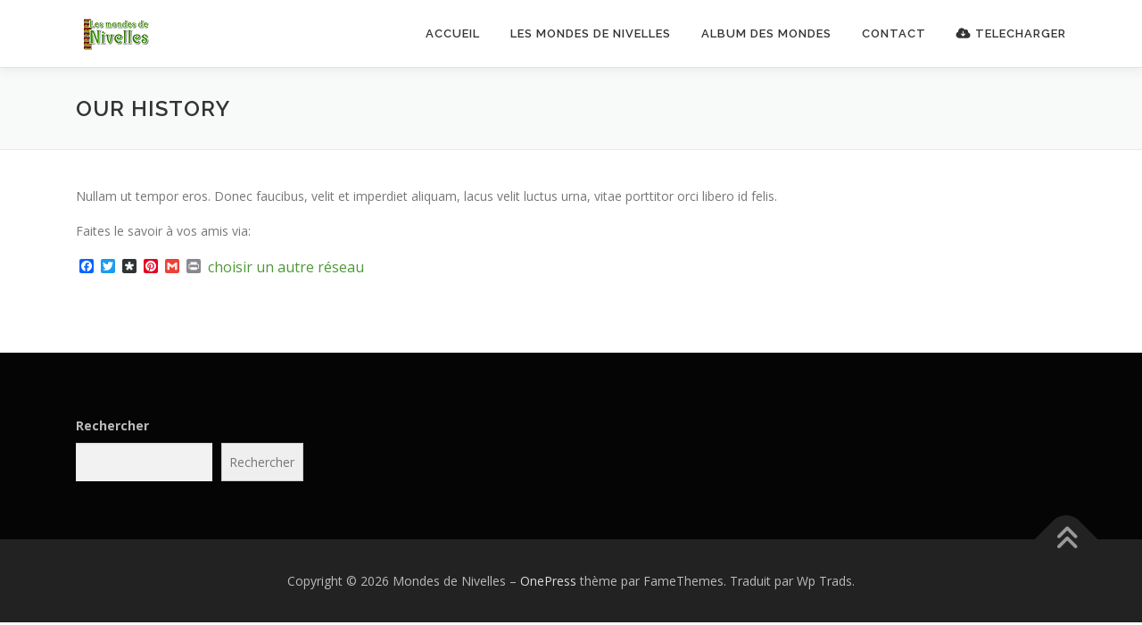

--- FILE ---
content_type: text/html; charset=UTF-8
request_url: https://www.mondesdenivelles.be/our-history/
body_size: 11457
content:
<!DOCTYPE html>
<html lang="fr-FR" prefix="og: https://ogp.me/ns#">
<head>
<meta charset="UTF-8">
<meta name="viewport" content="width=device-width, initial-scale=1">
<link rel="profile" href="http://gmpg.org/xfn/11">
	<style>img:is([sizes="auto" i], [sizes^="auto," i]) { contain-intrinsic-size: 3000px 1500px }</style>
	
<!-- Optimisation des moteurs de recherche par Rank Math - https://rankmath.com/ -->
<title>Our History - Mondes de Nivelles</title>
<meta name="description" content="Nullam ut tempor eros. Donec faucibus, velit et imperdiet aliquam, lacus velit luctus urna, vitae porttitor orci libero id felis."/>
<meta name="robots" content="index, follow, max-snippet:-1, max-video-preview:-1, max-image-preview:large"/>
<link rel="canonical" href="https://www.mondesdenivelles.be/our-history/" />
<meta property="og:locale" content="fr_FR" />
<meta property="og:type" content="article" />
<meta property="og:title" content="Our History - Mondes de Nivelles" />
<meta property="og:description" content="Nullam ut tempor eros. Donec faucibus, velit et imperdiet aliquam, lacus velit luctus urna, vitae porttitor orci libero id felis." />
<meta property="og:url" content="https://www.mondesdenivelles.be/our-history/" />
<meta property="og:site_name" content="Mondes de Nivelles" />
<meta property="og:image" content="https://i0.wp.com/www.mondesdenivelles.be/wp-content/uploads/2016/02/about1.jpg" />
<meta property="og:image:secure_url" content="https://i0.wp.com/www.mondesdenivelles.be/wp-content/uploads/2016/02/about1.jpg" />
<meta property="og:image:width" content="640" />
<meta property="og:image:height" content="350" />
<meta property="og:image:alt" content="Our History" />
<meta property="og:image:type" content="image/jpeg" />
<meta property="article:published_time" content="2016-02-12T08:09:36+01:00" />
<meta name="twitter:card" content="summary_large_image" />
<meta name="twitter:title" content="Our History - Mondes de Nivelles" />
<meta name="twitter:description" content="Nullam ut tempor eros. Donec faucibus, velit et imperdiet aliquam, lacus velit luctus urna, vitae porttitor orci libero id felis." />
<meta name="twitter:image" content="https://i0.wp.com/www.mondesdenivelles.be/wp-content/uploads/2016/02/about1.jpg" />
<meta name="twitter:label1" content="Temps de lecture" />
<meta name="twitter:data1" content="Moins d’une minute" />
<script type="application/ld+json" class="rank-math-schema">{"@context":"https://schema.org","@graph":[{"@type":["NGO","Organization"],"@id":"https://www.mondesdenivelles.be/#organization","name":"Mondes de Nivelles","url":"https://www.mondesdenivelles.be","logo":{"@type":"ImageObject","@id":"https://www.mondesdenivelles.be/#logo","url":"http://www.mondesdenivelles.be/wp-content/uploads/2017/09/mondes-de-nivelles-logo_web01-1.png","contentUrl":"http://www.mondesdenivelles.be/wp-content/uploads/2017/09/mondes-de-nivelles-logo_web01-1.png","caption":"Mondes de Nivelles","inLanguage":"fr-FR","width":"160","height":"36"}},{"@type":"WebSite","@id":"https://www.mondesdenivelles.be/#website","url":"https://www.mondesdenivelles.be","name":"Mondes de Nivelles","publisher":{"@id":"https://www.mondesdenivelles.be/#organization"},"inLanguage":"fr-FR"},{"@type":"ImageObject","@id":"https://i0.wp.com/www.mondesdenivelles.be/wp-content/uploads/2016/02/about1.jpg?fit=640%2C350&amp;ssl=1","url":"https://i0.wp.com/www.mondesdenivelles.be/wp-content/uploads/2016/02/about1.jpg?fit=640%2C350&amp;ssl=1","width":"640","height":"350","inLanguage":"fr-FR"},{"@type":"WebPage","@id":"https://www.mondesdenivelles.be/our-history/#webpage","url":"https://www.mondesdenivelles.be/our-history/","name":"Our History - Mondes de Nivelles","datePublished":"2016-02-12T08:09:36+01:00","dateModified":"2016-02-12T08:09:36+01:00","isPartOf":{"@id":"https://www.mondesdenivelles.be/#website"},"primaryImageOfPage":{"@id":"https://i0.wp.com/www.mondesdenivelles.be/wp-content/uploads/2016/02/about1.jpg?fit=640%2C350&amp;ssl=1"},"inLanguage":"fr-FR"},{"@type":"Person","@id":"https://www.mondesdenivelles.be/author/didiermondes/","name":"Didier","url":"https://www.mondesdenivelles.be/author/didiermondes/","image":{"@type":"ImageObject","@id":"https://secure.gravatar.com/avatar/221281f67f3c1770925738b31db8f9ee4a1c67c05702c36926d84f5bc03b6e03?s=96&amp;d=mm&amp;r=g","url":"https://secure.gravatar.com/avatar/221281f67f3c1770925738b31db8f9ee4a1c67c05702c36926d84f5bc03b6e03?s=96&amp;d=mm&amp;r=g","caption":"Didier","inLanguage":"fr-FR"},"worksFor":{"@id":"https://www.mondesdenivelles.be/#organization"}},{"@type":"Article","headline":"Our History - Mondes de Nivelles","datePublished":"2016-02-12T08:09:36+01:00","dateModified":"2016-02-12T08:09:36+01:00","author":{"@id":"https://www.mondesdenivelles.be/author/didiermondes/","name":"Didier"},"publisher":{"@id":"https://www.mondesdenivelles.be/#organization"},"description":"Nullam ut tempor eros. Donec faucibus, velit et imperdiet aliquam, lacus velit luctus urna, vitae porttitor orci libero id felis.","name":"Our History - Mondes de Nivelles","@id":"https://www.mondesdenivelles.be/our-history/#richSnippet","isPartOf":{"@id":"https://www.mondesdenivelles.be/our-history/#webpage"},"image":{"@id":"https://i0.wp.com/www.mondesdenivelles.be/wp-content/uploads/2016/02/about1.jpg?fit=640%2C350&amp;ssl=1"},"inLanguage":"fr-FR","mainEntityOfPage":{"@id":"https://www.mondesdenivelles.be/our-history/#webpage"}}]}</script>
<!-- /Extension Rank Math WordPress SEO -->

<link rel='dns-prefetch' href='//static.addtoany.com' />
<link rel='dns-prefetch' href='//secure.gravatar.com' />
<link rel='dns-prefetch' href='//stats.wp.com' />
<link rel='dns-prefetch' href='//fonts.googleapis.com' />
<link rel='dns-prefetch' href='//v0.wordpress.com' />
<link rel='dns-prefetch' href='//i0.wp.com' />
<link rel="alternate" type="application/rss+xml" title="Mondes de Nivelles &raquo; Flux" href="https://www.mondesdenivelles.be/feed/" />
<link rel="alternate" type="application/rss+xml" title="Mondes de Nivelles &raquo; Flux des commentaires" href="https://www.mondesdenivelles.be/comments/feed/" />
<script type="text/javascript">
/* <![CDATA[ */
window._wpemojiSettings = {"baseUrl":"https:\/\/s.w.org\/images\/core\/emoji\/16.0.1\/72x72\/","ext":".png","svgUrl":"https:\/\/s.w.org\/images\/core\/emoji\/16.0.1\/svg\/","svgExt":".svg","source":{"concatemoji":"https:\/\/www.mondesdenivelles.be\/wp-includes\/js\/wp-emoji-release.min.js?ver=e6b678c4b0639bb1461a9975f3fa4d30"}};
/*! This file is auto-generated */
!function(s,n){var o,i,e;function c(e){try{var t={supportTests:e,timestamp:(new Date).valueOf()};sessionStorage.setItem(o,JSON.stringify(t))}catch(e){}}function p(e,t,n){e.clearRect(0,0,e.canvas.width,e.canvas.height),e.fillText(t,0,0);var t=new Uint32Array(e.getImageData(0,0,e.canvas.width,e.canvas.height).data),a=(e.clearRect(0,0,e.canvas.width,e.canvas.height),e.fillText(n,0,0),new Uint32Array(e.getImageData(0,0,e.canvas.width,e.canvas.height).data));return t.every(function(e,t){return e===a[t]})}function u(e,t){e.clearRect(0,0,e.canvas.width,e.canvas.height),e.fillText(t,0,0);for(var n=e.getImageData(16,16,1,1),a=0;a<n.data.length;a++)if(0!==n.data[a])return!1;return!0}function f(e,t,n,a){switch(t){case"flag":return n(e,"\ud83c\udff3\ufe0f\u200d\u26a7\ufe0f","\ud83c\udff3\ufe0f\u200b\u26a7\ufe0f")?!1:!n(e,"\ud83c\udde8\ud83c\uddf6","\ud83c\udde8\u200b\ud83c\uddf6")&&!n(e,"\ud83c\udff4\udb40\udc67\udb40\udc62\udb40\udc65\udb40\udc6e\udb40\udc67\udb40\udc7f","\ud83c\udff4\u200b\udb40\udc67\u200b\udb40\udc62\u200b\udb40\udc65\u200b\udb40\udc6e\u200b\udb40\udc67\u200b\udb40\udc7f");case"emoji":return!a(e,"\ud83e\udedf")}return!1}function g(e,t,n,a){var r="undefined"!=typeof WorkerGlobalScope&&self instanceof WorkerGlobalScope?new OffscreenCanvas(300,150):s.createElement("canvas"),o=r.getContext("2d",{willReadFrequently:!0}),i=(o.textBaseline="top",o.font="600 32px Arial",{});return e.forEach(function(e){i[e]=t(o,e,n,a)}),i}function t(e){var t=s.createElement("script");t.src=e,t.defer=!0,s.head.appendChild(t)}"undefined"!=typeof Promise&&(o="wpEmojiSettingsSupports",i=["flag","emoji"],n.supports={everything:!0,everythingExceptFlag:!0},e=new Promise(function(e){s.addEventListener("DOMContentLoaded",e,{once:!0})}),new Promise(function(t){var n=function(){try{var e=JSON.parse(sessionStorage.getItem(o));if("object"==typeof e&&"number"==typeof e.timestamp&&(new Date).valueOf()<e.timestamp+604800&&"object"==typeof e.supportTests)return e.supportTests}catch(e){}return null}();if(!n){if("undefined"!=typeof Worker&&"undefined"!=typeof OffscreenCanvas&&"undefined"!=typeof URL&&URL.createObjectURL&&"undefined"!=typeof Blob)try{var e="postMessage("+g.toString()+"("+[JSON.stringify(i),f.toString(),p.toString(),u.toString()].join(",")+"));",a=new Blob([e],{type:"text/javascript"}),r=new Worker(URL.createObjectURL(a),{name:"wpTestEmojiSupports"});return void(r.onmessage=function(e){c(n=e.data),r.terminate(),t(n)})}catch(e){}c(n=g(i,f,p,u))}t(n)}).then(function(e){for(var t in e)n.supports[t]=e[t],n.supports.everything=n.supports.everything&&n.supports[t],"flag"!==t&&(n.supports.everythingExceptFlag=n.supports.everythingExceptFlag&&n.supports[t]);n.supports.everythingExceptFlag=n.supports.everythingExceptFlag&&!n.supports.flag,n.DOMReady=!1,n.readyCallback=function(){n.DOMReady=!0}}).then(function(){return e}).then(function(){var e;n.supports.everything||(n.readyCallback(),(e=n.source||{}).concatemoji?t(e.concatemoji):e.wpemoji&&e.twemoji&&(t(e.twemoji),t(e.wpemoji)))}))}((window,document),window._wpemojiSettings);
/* ]]> */
</script>
<link rel='stylesheet' id='ultimate-tables-style-css' href='https://www.mondesdenivelles.be/wp-content/plugins/ultimate-tables/css/ultimate-tables.css?ver=e6b678c4b0639bb1461a9975f3fa4d30' type='text/css' media='all' />
<link rel='stylesheet' id='ultimate-datatables-style-css' href='https://www.mondesdenivelles.be/wp-content/plugins/ultimate-tables/css/jquery.dataTables.css?ver=e6b678c4b0639bb1461a9975f3fa4d30' type='text/css' media='all' />
<link rel='stylesheet' id='form-manager-css-css' href='https://www.mondesdenivelles.be/wp-content/plugins/wordpress-form-manager/css/style.css?ver=e6b678c4b0639bb1461a9975f3fa4d30' type='text/css' media='all' />
<style id='wp-emoji-styles-inline-css' type='text/css'>

	img.wp-smiley, img.emoji {
		display: inline !important;
		border: none !important;
		box-shadow: none !important;
		height: 1em !important;
		width: 1em !important;
		margin: 0 0.07em !important;
		vertical-align: -0.1em !important;
		background: none !important;
		padding: 0 !important;
	}
</style>
<link rel='stylesheet' id='wp-block-library-css' href='https://www.mondesdenivelles.be/wp-includes/css/dist/block-library/style.min.css?ver=e6b678c4b0639bb1461a9975f3fa4d30' type='text/css' media='all' />
<style id='wp-block-library-theme-inline-css' type='text/css'>
.wp-block-audio :where(figcaption){color:#555;font-size:13px;text-align:center}.is-dark-theme .wp-block-audio :where(figcaption){color:#ffffffa6}.wp-block-audio{margin:0 0 1em}.wp-block-code{border:1px solid #ccc;border-radius:4px;font-family:Menlo,Consolas,monaco,monospace;padding:.8em 1em}.wp-block-embed :where(figcaption){color:#555;font-size:13px;text-align:center}.is-dark-theme .wp-block-embed :where(figcaption){color:#ffffffa6}.wp-block-embed{margin:0 0 1em}.blocks-gallery-caption{color:#555;font-size:13px;text-align:center}.is-dark-theme .blocks-gallery-caption{color:#ffffffa6}:root :where(.wp-block-image figcaption){color:#555;font-size:13px;text-align:center}.is-dark-theme :root :where(.wp-block-image figcaption){color:#ffffffa6}.wp-block-image{margin:0 0 1em}.wp-block-pullquote{border-bottom:4px solid;border-top:4px solid;color:currentColor;margin-bottom:1.75em}.wp-block-pullquote cite,.wp-block-pullquote footer,.wp-block-pullquote__citation{color:currentColor;font-size:.8125em;font-style:normal;text-transform:uppercase}.wp-block-quote{border-left:.25em solid;margin:0 0 1.75em;padding-left:1em}.wp-block-quote cite,.wp-block-quote footer{color:currentColor;font-size:.8125em;font-style:normal;position:relative}.wp-block-quote:where(.has-text-align-right){border-left:none;border-right:.25em solid;padding-left:0;padding-right:1em}.wp-block-quote:where(.has-text-align-center){border:none;padding-left:0}.wp-block-quote.is-large,.wp-block-quote.is-style-large,.wp-block-quote:where(.is-style-plain){border:none}.wp-block-search .wp-block-search__label{font-weight:700}.wp-block-search__button{border:1px solid #ccc;padding:.375em .625em}:where(.wp-block-group.has-background){padding:1.25em 2.375em}.wp-block-separator.has-css-opacity{opacity:.4}.wp-block-separator{border:none;border-bottom:2px solid;margin-left:auto;margin-right:auto}.wp-block-separator.has-alpha-channel-opacity{opacity:1}.wp-block-separator:not(.is-style-wide):not(.is-style-dots){width:100px}.wp-block-separator.has-background:not(.is-style-dots){border-bottom:none;height:1px}.wp-block-separator.has-background:not(.is-style-wide):not(.is-style-dots){height:2px}.wp-block-table{margin:0 0 1em}.wp-block-table td,.wp-block-table th{word-break:normal}.wp-block-table :where(figcaption){color:#555;font-size:13px;text-align:center}.is-dark-theme .wp-block-table :where(figcaption){color:#ffffffa6}.wp-block-video :where(figcaption){color:#555;font-size:13px;text-align:center}.is-dark-theme .wp-block-video :where(figcaption){color:#ffffffa6}.wp-block-video{margin:0 0 1em}:root :where(.wp-block-template-part.has-background){margin-bottom:0;margin-top:0;padding:1.25em 2.375em}
</style>
<style id='classic-theme-styles-inline-css' type='text/css'>
/*! This file is auto-generated */
.wp-block-button__link{color:#fff;background-color:#32373c;border-radius:9999px;box-shadow:none;text-decoration:none;padding:calc(.667em + 2px) calc(1.333em + 2px);font-size:1.125em}.wp-block-file__button{background:#32373c;color:#fff;text-decoration:none}
</style>
<link rel='stylesheet' id='mediaelement-css' href='https://www.mondesdenivelles.be/wp-includes/js/mediaelement/mediaelementplayer-legacy.min.css?ver=4.2.17' type='text/css' media='all' />
<link rel='stylesheet' id='wp-mediaelement-css' href='https://www.mondesdenivelles.be/wp-includes/js/mediaelement/wp-mediaelement.min.css?ver=e6b678c4b0639bb1461a9975f3fa4d30' type='text/css' media='all' />
<style id='jetpack-sharing-buttons-style-inline-css' type='text/css'>
.jetpack-sharing-buttons__services-list{display:flex;flex-direction:row;flex-wrap:wrap;gap:0;list-style-type:none;margin:5px;padding:0}.jetpack-sharing-buttons__services-list.has-small-icon-size{font-size:12px}.jetpack-sharing-buttons__services-list.has-normal-icon-size{font-size:16px}.jetpack-sharing-buttons__services-list.has-large-icon-size{font-size:24px}.jetpack-sharing-buttons__services-list.has-huge-icon-size{font-size:36px}@media print{.jetpack-sharing-buttons__services-list{display:none!important}}.editor-styles-wrapper .wp-block-jetpack-sharing-buttons{gap:0;padding-inline-start:0}ul.jetpack-sharing-buttons__services-list.has-background{padding:1.25em 2.375em}
</style>
<style id='rank-math-toc-block-style-inline-css' type='text/css'>
.wp-block-rank-math-toc-block nav ol{counter-reset:item}.wp-block-rank-math-toc-block nav ol li{display:block}.wp-block-rank-math-toc-block nav ol li:before{content:counters(item, ".") ". ";counter-increment:item}

</style>
<style id='global-styles-inline-css' type='text/css'>
:root{--wp--preset--aspect-ratio--square: 1;--wp--preset--aspect-ratio--4-3: 4/3;--wp--preset--aspect-ratio--3-4: 3/4;--wp--preset--aspect-ratio--3-2: 3/2;--wp--preset--aspect-ratio--2-3: 2/3;--wp--preset--aspect-ratio--16-9: 16/9;--wp--preset--aspect-ratio--9-16: 9/16;--wp--preset--color--black: #000000;--wp--preset--color--cyan-bluish-gray: #abb8c3;--wp--preset--color--white: #ffffff;--wp--preset--color--pale-pink: #f78da7;--wp--preset--color--vivid-red: #cf2e2e;--wp--preset--color--luminous-vivid-orange: #ff6900;--wp--preset--color--luminous-vivid-amber: #fcb900;--wp--preset--color--light-green-cyan: #7bdcb5;--wp--preset--color--vivid-green-cyan: #00d084;--wp--preset--color--pale-cyan-blue: #8ed1fc;--wp--preset--color--vivid-cyan-blue: #0693e3;--wp--preset--color--vivid-purple: #9b51e0;--wp--preset--gradient--vivid-cyan-blue-to-vivid-purple: linear-gradient(135deg,rgba(6,147,227,1) 0%,rgb(155,81,224) 100%);--wp--preset--gradient--light-green-cyan-to-vivid-green-cyan: linear-gradient(135deg,rgb(122,220,180) 0%,rgb(0,208,130) 100%);--wp--preset--gradient--luminous-vivid-amber-to-luminous-vivid-orange: linear-gradient(135deg,rgba(252,185,0,1) 0%,rgba(255,105,0,1) 100%);--wp--preset--gradient--luminous-vivid-orange-to-vivid-red: linear-gradient(135deg,rgba(255,105,0,1) 0%,rgb(207,46,46) 100%);--wp--preset--gradient--very-light-gray-to-cyan-bluish-gray: linear-gradient(135deg,rgb(238,238,238) 0%,rgb(169,184,195) 100%);--wp--preset--gradient--cool-to-warm-spectrum: linear-gradient(135deg,rgb(74,234,220) 0%,rgb(151,120,209) 20%,rgb(207,42,186) 40%,rgb(238,44,130) 60%,rgb(251,105,98) 80%,rgb(254,248,76) 100%);--wp--preset--gradient--blush-light-purple: linear-gradient(135deg,rgb(255,206,236) 0%,rgb(152,150,240) 100%);--wp--preset--gradient--blush-bordeaux: linear-gradient(135deg,rgb(254,205,165) 0%,rgb(254,45,45) 50%,rgb(107,0,62) 100%);--wp--preset--gradient--luminous-dusk: linear-gradient(135deg,rgb(255,203,112) 0%,rgb(199,81,192) 50%,rgb(65,88,208) 100%);--wp--preset--gradient--pale-ocean: linear-gradient(135deg,rgb(255,245,203) 0%,rgb(182,227,212) 50%,rgb(51,167,181) 100%);--wp--preset--gradient--electric-grass: linear-gradient(135deg,rgb(202,248,128) 0%,rgb(113,206,126) 100%);--wp--preset--gradient--midnight: linear-gradient(135deg,rgb(2,3,129) 0%,rgb(40,116,252) 100%);--wp--preset--font-size--small: 13px;--wp--preset--font-size--medium: 20px;--wp--preset--font-size--large: 36px;--wp--preset--font-size--x-large: 42px;--wp--preset--spacing--20: 0.44rem;--wp--preset--spacing--30: 0.67rem;--wp--preset--spacing--40: 1rem;--wp--preset--spacing--50: 1.5rem;--wp--preset--spacing--60: 2.25rem;--wp--preset--spacing--70: 3.38rem;--wp--preset--spacing--80: 5.06rem;--wp--preset--shadow--natural: 6px 6px 9px rgba(0, 0, 0, 0.2);--wp--preset--shadow--deep: 12px 12px 50px rgba(0, 0, 0, 0.4);--wp--preset--shadow--sharp: 6px 6px 0px rgba(0, 0, 0, 0.2);--wp--preset--shadow--outlined: 6px 6px 0px -3px rgba(255, 255, 255, 1), 6px 6px rgba(0, 0, 0, 1);--wp--preset--shadow--crisp: 6px 6px 0px rgba(0, 0, 0, 1);}:where(.is-layout-flex){gap: 0.5em;}:where(.is-layout-grid){gap: 0.5em;}body .is-layout-flex{display: flex;}.is-layout-flex{flex-wrap: wrap;align-items: center;}.is-layout-flex > :is(*, div){margin: 0;}body .is-layout-grid{display: grid;}.is-layout-grid > :is(*, div){margin: 0;}:where(.wp-block-columns.is-layout-flex){gap: 2em;}:where(.wp-block-columns.is-layout-grid){gap: 2em;}:where(.wp-block-post-template.is-layout-flex){gap: 1.25em;}:where(.wp-block-post-template.is-layout-grid){gap: 1.25em;}.has-black-color{color: var(--wp--preset--color--black) !important;}.has-cyan-bluish-gray-color{color: var(--wp--preset--color--cyan-bluish-gray) !important;}.has-white-color{color: var(--wp--preset--color--white) !important;}.has-pale-pink-color{color: var(--wp--preset--color--pale-pink) !important;}.has-vivid-red-color{color: var(--wp--preset--color--vivid-red) !important;}.has-luminous-vivid-orange-color{color: var(--wp--preset--color--luminous-vivid-orange) !important;}.has-luminous-vivid-amber-color{color: var(--wp--preset--color--luminous-vivid-amber) !important;}.has-light-green-cyan-color{color: var(--wp--preset--color--light-green-cyan) !important;}.has-vivid-green-cyan-color{color: var(--wp--preset--color--vivid-green-cyan) !important;}.has-pale-cyan-blue-color{color: var(--wp--preset--color--pale-cyan-blue) !important;}.has-vivid-cyan-blue-color{color: var(--wp--preset--color--vivid-cyan-blue) !important;}.has-vivid-purple-color{color: var(--wp--preset--color--vivid-purple) !important;}.has-black-background-color{background-color: var(--wp--preset--color--black) !important;}.has-cyan-bluish-gray-background-color{background-color: var(--wp--preset--color--cyan-bluish-gray) !important;}.has-white-background-color{background-color: var(--wp--preset--color--white) !important;}.has-pale-pink-background-color{background-color: var(--wp--preset--color--pale-pink) !important;}.has-vivid-red-background-color{background-color: var(--wp--preset--color--vivid-red) !important;}.has-luminous-vivid-orange-background-color{background-color: var(--wp--preset--color--luminous-vivid-orange) !important;}.has-luminous-vivid-amber-background-color{background-color: var(--wp--preset--color--luminous-vivid-amber) !important;}.has-light-green-cyan-background-color{background-color: var(--wp--preset--color--light-green-cyan) !important;}.has-vivid-green-cyan-background-color{background-color: var(--wp--preset--color--vivid-green-cyan) !important;}.has-pale-cyan-blue-background-color{background-color: var(--wp--preset--color--pale-cyan-blue) !important;}.has-vivid-cyan-blue-background-color{background-color: var(--wp--preset--color--vivid-cyan-blue) !important;}.has-vivid-purple-background-color{background-color: var(--wp--preset--color--vivid-purple) !important;}.has-black-border-color{border-color: var(--wp--preset--color--black) !important;}.has-cyan-bluish-gray-border-color{border-color: var(--wp--preset--color--cyan-bluish-gray) !important;}.has-white-border-color{border-color: var(--wp--preset--color--white) !important;}.has-pale-pink-border-color{border-color: var(--wp--preset--color--pale-pink) !important;}.has-vivid-red-border-color{border-color: var(--wp--preset--color--vivid-red) !important;}.has-luminous-vivid-orange-border-color{border-color: var(--wp--preset--color--luminous-vivid-orange) !important;}.has-luminous-vivid-amber-border-color{border-color: var(--wp--preset--color--luminous-vivid-amber) !important;}.has-light-green-cyan-border-color{border-color: var(--wp--preset--color--light-green-cyan) !important;}.has-vivid-green-cyan-border-color{border-color: var(--wp--preset--color--vivid-green-cyan) !important;}.has-pale-cyan-blue-border-color{border-color: var(--wp--preset--color--pale-cyan-blue) !important;}.has-vivid-cyan-blue-border-color{border-color: var(--wp--preset--color--vivid-cyan-blue) !important;}.has-vivid-purple-border-color{border-color: var(--wp--preset--color--vivid-purple) !important;}.has-vivid-cyan-blue-to-vivid-purple-gradient-background{background: var(--wp--preset--gradient--vivid-cyan-blue-to-vivid-purple) !important;}.has-light-green-cyan-to-vivid-green-cyan-gradient-background{background: var(--wp--preset--gradient--light-green-cyan-to-vivid-green-cyan) !important;}.has-luminous-vivid-amber-to-luminous-vivid-orange-gradient-background{background: var(--wp--preset--gradient--luminous-vivid-amber-to-luminous-vivid-orange) !important;}.has-luminous-vivid-orange-to-vivid-red-gradient-background{background: var(--wp--preset--gradient--luminous-vivid-orange-to-vivid-red) !important;}.has-very-light-gray-to-cyan-bluish-gray-gradient-background{background: var(--wp--preset--gradient--very-light-gray-to-cyan-bluish-gray) !important;}.has-cool-to-warm-spectrum-gradient-background{background: var(--wp--preset--gradient--cool-to-warm-spectrum) !important;}.has-blush-light-purple-gradient-background{background: var(--wp--preset--gradient--blush-light-purple) !important;}.has-blush-bordeaux-gradient-background{background: var(--wp--preset--gradient--blush-bordeaux) !important;}.has-luminous-dusk-gradient-background{background: var(--wp--preset--gradient--luminous-dusk) !important;}.has-pale-ocean-gradient-background{background: var(--wp--preset--gradient--pale-ocean) !important;}.has-electric-grass-gradient-background{background: var(--wp--preset--gradient--electric-grass) !important;}.has-midnight-gradient-background{background: var(--wp--preset--gradient--midnight) !important;}.has-small-font-size{font-size: var(--wp--preset--font-size--small) !important;}.has-medium-font-size{font-size: var(--wp--preset--font-size--medium) !important;}.has-large-font-size{font-size: var(--wp--preset--font-size--large) !important;}.has-x-large-font-size{font-size: var(--wp--preset--font-size--x-large) !important;}
:where(.wp-block-post-template.is-layout-flex){gap: 1.25em;}:where(.wp-block-post-template.is-layout-grid){gap: 1.25em;}
:where(.wp-block-columns.is-layout-flex){gap: 2em;}:where(.wp-block-columns.is-layout-grid){gap: 2em;}
:root :where(.wp-block-pullquote){font-size: 1.5em;line-height: 1.6;}
</style>
<link rel='stylesheet' id='onepress-fonts-css' href='https://fonts.googleapis.com/css?family=Raleway%3A400%2C500%2C600%2C700%2C300%2C100%2C800%2C900%7COpen+Sans%3A400%2C300%2C300italic%2C400italic%2C600%2C600italic%2C700%2C700italic&#038;subset=latin%2Clatin-ext&#038;display=swap&#038;ver=2.3.12' type='text/css' media='all' />
<link rel='stylesheet' id='onepress-animate-css' href='https://www.mondesdenivelles.be/wp-content/themes/onepress/assets/css/animate.min.css?ver=2.3.12' type='text/css' media='all' />
<link rel='stylesheet' id='onepress-fa-css' href='https://www.mondesdenivelles.be/wp-content/themes/onepress/assets/fontawesome-v6/css/all.min.css?ver=6.5.1' type='text/css' media='all' />
<link rel='stylesheet' id='onepress-fa-shims-css' href='https://www.mondesdenivelles.be/wp-content/themes/onepress/assets/fontawesome-v6/css/v4-shims.min.css?ver=6.5.1' type='text/css' media='all' />
<link rel='stylesheet' id='onepress-bootstrap-css' href='https://www.mondesdenivelles.be/wp-content/themes/onepress/assets/css/bootstrap.min.css?ver=2.3.12' type='text/css' media='all' />
<link rel='stylesheet' id='onepress-style-css' href='https://www.mondesdenivelles.be/wp-content/themes/onepress/style.css?ver=e6b678c4b0639bb1461a9975f3fa4d30' type='text/css' media='all' />
<style id='onepress-style-inline-css' type='text/css'>
#main .video-section section.hero-slideshow-wrapper{background:transparent}.hero-slideshow-wrapper:after{position:absolute;top:0px;left:0px;width:100%;height:100%;background-color:rgba(153,0,0,0.55);display:block;content:""}#parallax-hero .jarallax-container .parallax-bg:before{background-color:rgba(153,0,0,0.55)}.body-desktop .parallax-hero .hero-slideshow-wrapper:after{display:none!important}#parallax-hero>.parallax-bg::before{background-color:rgba(153,0,0,0.55);opacity:1}.body-desktop .parallax-hero .hero-slideshow-wrapper:after{display:none!important}a,.screen-reader-text:hover,.screen-reader-text:active,.screen-reader-text:focus,.header-social a,.onepress-menu a:hover,.onepress-menu ul li a:hover,.onepress-menu li.onepress-current-item>a,.onepress-menu ul li.current-menu-item>a,.onepress-menu>li a.menu-actived,.onepress-menu.onepress-menu-mobile li.onepress-current-item>a,.site-footer a,.site-footer .footer-social a:hover,.site-footer .btt a:hover,.highlight,#comments .comment .comment-wrapper .comment-meta .comment-time:hover,#comments .comment .comment-wrapper .comment-meta .comment-reply-link:hover,#comments .comment .comment-wrapper .comment-meta .comment-edit-link:hover,.btn-theme-primary-outline,.sidebar .widget a:hover,.section-services .service-item .service-image i,.counter_item .counter__number,.team-member .member-thumb .member-profile a:hover,.icon-background-default{color:#4c9835}input[type="reset"],input[type="submit"],input[type="submit"],input[type="reset"]:hover,input[type="submit"]:hover,input[type="submit"]:hover .nav-links a:hover,.btn-theme-primary,.btn-theme-primary-outline:hover,.section-testimonials .card-theme-primary,.woocommerce #respond input#submit,.woocommerce a.button,.woocommerce button.button,.woocommerce input.button,.woocommerce button.button.alt,.pirate-forms-submit-button,.pirate-forms-submit-button:hover,input[type="reset"],input[type="submit"],input[type="submit"],.pirate-forms-submit-button,.contact-form div.wpforms-container-full .wpforms-form .wpforms-submit,.contact-form div.wpforms-container-full .wpforms-form .wpforms-submit:hover,.nav-links a:hover,.nav-links a.current,.nav-links .page-numbers:hover,.nav-links .page-numbers.current{background:#4c9835}.btn-theme-primary-outline,.btn-theme-primary-outline:hover,.pricing__item:hover,.section-testimonials .card-theme-primary,.entry-content blockquote{border-color:#4c9835}#footer-widgets{}.gallery-carousel .g-item{padding:0px 1px}.gallery-carousel-wrap{margin-left:-1px;margin-right:-1px}.gallery-grid .g-item,.gallery-masonry .g-item .inner{padding:1px}.gallery-grid-wrap,.gallery-masonry-wrap{margin-left:-1px;margin-right:-1px}.gallery-justified-wrap{margin-left:-2px;margin-right:-2px}
</style>
<link rel='stylesheet' id='onepress-gallery-lightgallery-css' href='https://www.mondesdenivelles.be/wp-content/themes/onepress/assets/css/lightgallery.css?ver=e6b678c4b0639bb1461a9975f3fa4d30' type='text/css' media='all' />
<link rel='stylesheet' id='wp-members-css' href='https://www.mondesdenivelles.be/wp-content/plugins/wp-members/assets/css/forms/generic-no-float.min.css?ver=3.4.9.5' type='text/css' media='all' />
<link rel='stylesheet' id='tablepress-default-css' href='https://www.mondesdenivelles.be/wp-content/tablepress-combined.min.css?ver=100' type='text/css' media='all' />
<link rel='stylesheet' id='tablepress-responsive-tables-css' href='https://www.mondesdenivelles.be/wp-content/plugins/tablepress-responsive-tables/css/tablepress-responsive.min.css?ver=1.8' type='text/css' media='all' />
<link rel='stylesheet' id='addtoany-css' href='https://www.mondesdenivelles.be/wp-content/plugins/add-to-any/addtoany.min.css?ver=1.16' type='text/css' media='all' />
<link rel='stylesheet' id='amrusers-css' href='https://www.mondesdenivelles.be/wp-content/plugins/amr-users/css/amrusersfront.css?ver=e6b678c4b0639bb1461a9975f3fa4d30' type='text/css' media='all' />
<link rel='stylesheet' id='dashicons-css' href='https://www.mondesdenivelles.be/wp-includes/css/dashicons.min.css?ver=e6b678c4b0639bb1461a9975f3fa4d30' type='text/css' media='all' />
<script type="text/javascript" src="https://www.mondesdenivelles.be/wp-includes/js/jquery/jquery.min.js?ver=3.7.1" id="jquery-core-js"></script>
<script type="text/javascript" src="https://www.mondesdenivelles.be/wp-includes/js/jquery/jquery-migrate.min.js?ver=3.4.1" id="jquery-migrate-js"></script>
<script type="text/javascript" id="form-manager-js-user-js-extra">
/* <![CDATA[ */
var fm_user_I18n = {"ajaxurl":"https:\/\/www.mondesdenivelles.be\/wp-admin\/admin-ajax.php"};
/* ]]> */
</script>
<script type="text/javascript" src="https://www.mondesdenivelles.be/wp-content/plugins/wordpress-form-manager/js/userscripts.js?ver=e6b678c4b0639bb1461a9975f3fa4d30" id="form-manager-js-user-js"></script>
<script type="text/javascript" id="addtoany-core-js-before">
/* <![CDATA[ */
window.a2a_config=window.a2a_config||{};a2a_config.callbacks=[];a2a_config.overlays=[];a2a_config.templates={};a2a_localize = {
	Share: "Partager",
	Save: "Enregistrer",
	Subscribe: "S'abonner",
	Email: "E-mail",
	Bookmark: "Signet",
	ShowAll: "Montrer tout",
	ShowLess: "Montrer moins",
	FindServices: "Trouver des service(s)",
	FindAnyServiceToAddTo: "Trouver instantan&eacute;ment des services &agrave; ajouter &agrave;",
	PoweredBy: "Propuls&eacute; par",
	ShareViaEmail: "Partager par e-mail",
	SubscribeViaEmail: "S’abonner par e-mail",
	BookmarkInYourBrowser: "Ajouter un signet dans votre navigateur",
	BookmarkInstructions: "Appuyez sur Ctrl+D ou \u2318+D pour mettre cette page en signet",
	AddToYourFavorites: "Ajouter &agrave; vos favoris",
	SendFromWebOrProgram: "Envoyer depuis n’importe quelle adresse e-mail ou logiciel e-mail",
	EmailProgram: "Programme d’e-mail",
	More: "Plus&#8230;",
	ThanksForSharing: "Merci de partager !",
	ThanksForFollowing: "Merci de nous suivre !"
};
/* ]]> */
</script>
<script type="text/javascript" defer src="https://static.addtoany.com/menu/page.js" id="addtoany-core-js"></script>
<script type="text/javascript" defer src="https://www.mondesdenivelles.be/wp-content/plugins/add-to-any/addtoany.min.js?ver=1.1" id="addtoany-jquery-js"></script>
<link rel="https://api.w.org/" href="https://www.mondesdenivelles.be/wp-json/" /><link rel="alternate" title="JSON" type="application/json" href="https://www.mondesdenivelles.be/wp-json/wp/v2/pages/1728" /><link rel="EditURI" type="application/rsd+xml" title="RSD" href="https://www.mondesdenivelles.be/xmlrpc.php?rsd" />

<link rel='shortlink' href='https://wp.me/P94QBj-rS' />
<link rel="alternate" title="oEmbed (JSON)" type="application/json+oembed" href="https://www.mondesdenivelles.be/wp-json/oembed/1.0/embed?url=https%3A%2F%2Fwww.mondesdenivelles.be%2Four-history%2F" />
<link rel="alternate" title="oEmbed (XML)" type="text/xml+oembed" href="https://www.mondesdenivelles.be/wp-json/oembed/1.0/embed?url=https%3A%2F%2Fwww.mondesdenivelles.be%2Four-history%2F&#038;format=xml" />
	<style>img#wpstats{display:none}</style>
		<meta name="generator" content="Elementor 3.31.5; features: additional_custom_breakpoints, e_element_cache; settings: css_print_method-external, google_font-enabled, font_display-auto">
			<style>
				.e-con.e-parent:nth-of-type(n+4):not(.e-lazyloaded):not(.e-no-lazyload),
				.e-con.e-parent:nth-of-type(n+4):not(.e-lazyloaded):not(.e-no-lazyload) * {
					background-image: none !important;
				}
				@media screen and (max-height: 1024px) {
					.e-con.e-parent:nth-of-type(n+3):not(.e-lazyloaded):not(.e-no-lazyload),
					.e-con.e-parent:nth-of-type(n+3):not(.e-lazyloaded):not(.e-no-lazyload) * {
						background-image: none !important;
					}
				}
				@media screen and (max-height: 640px) {
					.e-con.e-parent:nth-of-type(n+2):not(.e-lazyloaded):not(.e-no-lazyload),
					.e-con.e-parent:nth-of-type(n+2):not(.e-lazyloaded):not(.e-no-lazyload) * {
						background-image: none !important;
					}
				}
			</style>
			<link rel="icon" href="https://i0.wp.com/www.mondesdenivelles.be/wp-content/uploads/2021/10/cropped-mdn_favicon.png?fit=32%2C32&#038;ssl=1" sizes="32x32" />
<link rel="icon" href="https://i0.wp.com/www.mondesdenivelles.be/wp-content/uploads/2021/10/cropped-mdn_favicon.png?fit=192%2C192&#038;ssl=1" sizes="192x192" />
<link rel="apple-touch-icon" href="https://i0.wp.com/www.mondesdenivelles.be/wp-content/uploads/2021/10/cropped-mdn_favicon.png?fit=180%2C180&#038;ssl=1" />
<meta name="msapplication-TileImage" content="https://i0.wp.com/www.mondesdenivelles.be/wp-content/uploads/2021/10/cropped-mdn_favicon.png?fit=270%2C270&#038;ssl=1" />
		<style type="text/css" id="wp-custom-css">
			.tablepress-scroll-wrapper {
	overflow-x: auto;
}		</style>
		</head>

<body class="wp-singular page-template-default page page-id-1728 wp-custom-logo wp-theme-onepress elementor-default elementor-kit-2407">
<div id="page" class="hfeed site">
	<a class="skip-link screen-reader-text" href="#content">Aller au contenu</a>
	<div id="header-section" class="h-on-top no-transparent">		<header id="masthead" class="site-header header-contained is-sticky no-scroll no-t h-on-top" role="banner">
			<div class="container">
				<div class="site-branding">
				<div class="site-brand-inner has-logo-img no-desc"><div class="site-logo-div"><a href="https://www.mondesdenivelles.be/" class="custom-logo-link  no-t-logo" rel="home"><img width="160" height="36" src="https://i0.wp.com/www.mondesdenivelles.be/wp-content/uploads/2017/09/mondes-de-nivelles-logo_web01-1.png?fit=160%2C36&amp;ssl=1" class="custom-logo" alt="Mondes de Nivelles" data-attachment-id="1783" data-permalink="https://www.mondesdenivelles.be/mondes-de-nivelles-logo_web01-2/" data-orig-file="https://i0.wp.com/www.mondesdenivelles.be/wp-content/uploads/2017/09/mondes-de-nivelles-logo_web01-1.png?fit=160%2C36&amp;ssl=1" data-orig-size="160,36" data-comments-opened="0" data-image-meta="{&quot;aperture&quot;:&quot;0&quot;,&quot;credit&quot;:&quot;&quot;,&quot;camera&quot;:&quot;&quot;,&quot;caption&quot;:&quot;&quot;,&quot;created_timestamp&quot;:&quot;0&quot;,&quot;copyright&quot;:&quot;&quot;,&quot;focal_length&quot;:&quot;0&quot;,&quot;iso&quot;:&quot;0&quot;,&quot;shutter_speed&quot;:&quot;0&quot;,&quot;title&quot;:&quot;&quot;,&quot;orientation&quot;:&quot;0&quot;}" data-image-title="mondes-de-nivelles-logo_web01" data-image-description="" data-image-caption="" data-medium-file="https://i0.wp.com/www.mondesdenivelles.be/wp-content/uploads/2017/09/mondes-de-nivelles-logo_web01-1.png?fit=160%2C36&amp;ssl=1" data-large-file="https://i0.wp.com/www.mondesdenivelles.be/wp-content/uploads/2017/09/mondes-de-nivelles-logo_web01-1.png?fit=160%2C36&amp;ssl=1" role="button" /></a></div></div>				</div>
				<div class="header-right-wrapper">
					<a href="#0" id="nav-toggle">Menu<span></span></a>
					<nav id="site-navigation" class="main-navigation" role="navigation">
						<ul class="onepress-menu">
							<li id="menu-item-1798" class="menu-item menu-item-type-post_type menu-item-object-page menu-item-home menu-item-1798"><a href="https://www.mondesdenivelles.be/">Accueil</a></li>
<li id="menu-item-1846" class="menu-item menu-item-type-custom menu-item-object-custom menu-item-has-children menu-item-1846"><a href="#">Les Mondes de Nivelles</a>
<ul class="sub-menu">
	<li id="menu-item-1780" class="menu-item menu-item-type-custom menu-item-object-custom menu-item-home menu-item-1780"><a href="http://www.mondesdenivelles.be#decouvrir">Programme</a></li>
	<li id="menu-item-1844" class="menu-item menu-item-type-post_type menu-item-object-page menu-item-1844"><a href="https://www.mondesdenivelles.be/objectifs/">Objectifs</a></li>
	<li id="menu-item-2654" class="menu-item menu-item-type-custom menu-item-object-custom menu-item-2654"><a href="https://www.mondesdenivelles.be/charte/MdN_Charte.pdf">La charte</a></li>
	<li id="menu-item-3058" class="menu-item menu-item-type-post_type menu-item-object-page menu-item-3058"><a href="https://www.mondesdenivelles.be/decouvrez-dautres-cultures/">Des découvertes</a></li>
	<li id="menu-item-3309" class="menu-item menu-item-type-post_type menu-item-object-page menu-item-3309"><a href="https://www.mondesdenivelles.be/les-plats-a-deguster-aux-mondes-de-nivelles/">Les plats à déguster aux Mondes de Nivelles</a></li>
	<li id="menu-item-2306" class="menu-item menu-item-type-post_type menu-item-object-page menu-item-2306"><a href="https://www.mondesdenivelles.be/quizz/">Le Quizz</a></li>
</ul>
</li>
<li id="menu-item-1799" class="menu-item menu-item-type-post_type menu-item-object-page menu-item-1799"><a href="https://www.mondesdenivelles.be/album-des-mondes/">Album des Mondes</a></li>
<li id="menu-item-1843" class="menu-item menu-item-type-custom menu-item-object-custom menu-item-has-children menu-item-1843"><a href="#">Contact</a>
<ul class="sub-menu">
	<li id="menu-item-1800" class="menu-item menu-item-type-post_type menu-item-object-page menu-item-1800"><a href="https://www.mondesdenivelles.be/contacter-les-organisateurs/">Nous contacter</a></li>
	<li id="menu-item-1801" class="menu-item menu-item-type-post_type menu-item-object-page menu-item-1801"><a href="https://www.mondesdenivelles.be/proposer-un-spectacle/">Proposer un spectacle</a></li>
</ul>
</li>
<li id="menu-item-3418" class="menu-item menu-item-type-custom menu-item-object-custom menu-item-has-children menu-item-3418"><a href="#"><i class="fa-solid fa-cloud-arrow-down"></i> TELECHARGER</a>
<ul class="sub-menu">
	<li id="menu-item-3420" class="menu-item menu-item-type-custom menu-item-object-custom menu-item-3420"><a href="https://www.mondesdenivelles.be/promotion/logo-mdn">LOGO</a></li>
	<li id="menu-item-3419" class="menu-item menu-item-type-custom menu-item-object-custom menu-item-3419"><a href="https://www.mondesdenivelles.be/promotion/affiche-flyer/MdN_Affiche2025_A3.pdf">AFFICHE</a></li>
	<li id="menu-item-3422" class="menu-item menu-item-type-custom menu-item-object-custom menu-item-3422"><a href="https://www.mondesdenivelles.be/promotion/affiche-flyer/MdN_2025_FlyerA6.pdf">FLYER</a></li>
</ul>
</li>
						</ul>
					</nav>
					
				</div>
			</div>
		</header>
		</div>					<div class="page-header">
				<div class="container">
					<h1 class="entry-title">Our History</h1>				</div>
			</div>
					<div id="content" class="site-content">
        		<div id="content-inside" class="container no-sidebar">
			<div id="primary" class="content-area">
				<main id="main" class="site-main" role="main">

					
						
<article id="post-1728" class="post-1728 page type-page status-publish has-post-thumbnail hentry">
	<header class="entry-header">
			</header>

	<div class="entry-content">
		<p>Nullam ut tempor eros. Donec faucibus, velit et imperdiet aliquam, lacus velit luctus urna, vitae porttitor orci libero id felis.</p>
<div class="addtoany_share_save_container addtoany_content addtoany_content_bottom"><div class="addtoany_header">Faites le savoir à vos amis via:</div><div class="a2a_kit a2a_kit_size_16 addtoany_list" data-a2a-url="https://www.mondesdenivelles.be/our-history/" data-a2a-title="Our History"><a class="a2a_button_facebook" href="https://www.addtoany.com/add_to/facebook?linkurl=https%3A%2F%2Fwww.mondesdenivelles.be%2Four-history%2F&amp;linkname=Our%20History" title="Facebook" rel="nofollow noopener" target="_blank"></a><a class="a2a_button_twitter" href="https://www.addtoany.com/add_to/twitter?linkurl=https%3A%2F%2Fwww.mondesdenivelles.be%2Four-history%2F&amp;linkname=Our%20History" title="Twitter" rel="nofollow noopener" target="_blank"></a><a class="a2a_button_diaspora" href="https://www.addtoany.com/add_to/diaspora?linkurl=https%3A%2F%2Fwww.mondesdenivelles.be%2Four-history%2F&amp;linkname=Our%20History" title="Diaspora" rel="nofollow noopener" target="_blank"></a><a class="a2a_button_pinterest" href="https://www.addtoany.com/add_to/pinterest?linkurl=https%3A%2F%2Fwww.mondesdenivelles.be%2Four-history%2F&amp;linkname=Our%20History" title="Pinterest" rel="nofollow noopener" target="_blank"></a><a class="a2a_button_google_gmail" href="https://www.addtoany.com/add_to/google_gmail?linkurl=https%3A%2F%2Fwww.mondesdenivelles.be%2Four-history%2F&amp;linkname=Our%20History" title="Gmail" rel="nofollow noopener" target="_blank"></a><a class="a2a_button_print" href="https://www.addtoany.com/add_to/print?linkurl=https%3A%2F%2Fwww.mondesdenivelles.be%2Four-history%2F&amp;linkname=Our%20History" title="Print" rel="nofollow noopener" target="_blank"></a><a class="a2a_dd addtoany_no_icon addtoany_share_save addtoany_share" href="https://www.addtoany.com/share">choisir un autre réseau</a></div></div>			</div>
</article>


						
					
				</main>
			</div>

            
		</div>
	</div>

	<footer id="colophon" class="site-footer" role="contentinfo">
					<div id="footer-widgets" class="footer-widgets section-padding ">
				<div class="container">
					<div class="row">
														<div id="footer-1" class="col-md-3 col-sm-12 footer-column widget-area sidebar" role="complementary">
									<aside id="block-3" class="footer-widget widget widget_block widget_search"><form role="search" method="get" action="https://www.mondesdenivelles.be/" class="wp-block-search__button-outside wp-block-search__text-button wp-block-search"    ><label class="wp-block-search__label" for="wp-block-search__input-1" >Rechercher</label><div class="wp-block-search__inside-wrapper " ><input class="wp-block-search__input" id="wp-block-search__input-1" placeholder="" value="" type="search" name="s" required /><button aria-label="Rechercher" class="wp-block-search__button wp-element-button" type="submit" >Rechercher</button></div></form></aside>								</div>
																<div id="footer-2" class="col-md-3 col-sm-12 footer-column widget-area sidebar" role="complementary">
																	</div>
																<div id="footer-3" class="col-md-3 col-sm-12 footer-column widget-area sidebar" role="complementary">
																	</div>
																<div id="footer-4" class="col-md-3 col-sm-12 footer-column widget-area sidebar" role="complementary">
																	</div>
													</div>
				</div>
			</div>
				
		<div class="site-info">
			<div class="container">
									<div class="btt">
						<a class="back-to-top" href="#page" title="Retour en haut"><i class="fa fa-angle-double-up wow flash" data-wow-duration="2s"></i></a>
					</div>
										Copyright &copy; 2026 Mondes de Nivelles		<span class="sep"> &ndash; </span>
		<a href="https://www.famethemes.com/themes/onepress">OnePress</a> thème par FameThemes. Traduit par Wp Trads.					</div>
		</div>

	</footer>
	</div>


<script type="speculationrules">
{"prefetch":[{"source":"document","where":{"and":[{"href_matches":"\/*"},{"not":{"href_matches":["\/wp-*.php","\/wp-admin\/*","\/wp-content\/uploads\/*","\/wp-content\/*","\/wp-content\/plugins\/*","\/wp-content\/themes\/onepress\/*","\/*\\?(.+)"]}},{"not":{"selector_matches":"a[rel~=\"nofollow\"]"}},{"not":{"selector_matches":".no-prefetch, .no-prefetch a"}}]},"eagerness":"conservative"}]}
</script>
			<script>
				const lazyloadRunObserver = () => {
					const lazyloadBackgrounds = document.querySelectorAll( `.e-con.e-parent:not(.e-lazyloaded)` );
					const lazyloadBackgroundObserver = new IntersectionObserver( ( entries ) => {
						entries.forEach( ( entry ) => {
							if ( entry.isIntersecting ) {
								let lazyloadBackground = entry.target;
								if( lazyloadBackground ) {
									lazyloadBackground.classList.add( 'e-lazyloaded' );
								}
								lazyloadBackgroundObserver.unobserve( entry.target );
							}
						});
					}, { rootMargin: '200px 0px 200px 0px' } );
					lazyloadBackgrounds.forEach( ( lazyloadBackground ) => {
						lazyloadBackgroundObserver.observe( lazyloadBackground );
					} );
				};
				const events = [
					'DOMContentLoaded',
					'elementor/lazyload/observe',
				];
				events.forEach( ( event ) => {
					document.addEventListener( event, lazyloadRunObserver );
				} );
			</script>
			<script type="text/javascript" src="https://www.mondesdenivelles.be/wp-content/plugins/ultimate-tables/js/jquery.dataTables.min.js?ver=1.0" id="ultimatetables-js"></script>
<script type="text/javascript" id="onepress-theme-js-extra">
/* <![CDATA[ */
var onepress_js_settings = {"onepress_disable_animation":"","onepress_disable_sticky_header":"","onepress_vertical_align_menu":"","hero_animation":"flipInX","hero_speed":"4000","hero_fade":"750","submenu_width":"0","hero_duration":"5000","hero_disable_preload":"","disabled_google_font":"","is_home":"","gallery_enable":"","is_rtl":"","parallax_speed":"0.5"};
/* ]]> */
</script>
<script type="text/javascript" src="https://www.mondesdenivelles.be/wp-content/themes/onepress/assets/js/theme-all.min.js?ver=2.3.12" id="onepress-theme-js"></script>
<script type="text/javascript" src="https://stats.wp.com/e-202605.js" id="jetpack-stats-js" data-wp-strategy="defer"></script>
<script type="text/javascript" id="jetpack-stats-js-after">
/* <![CDATA[ */
_stq = window._stq || [];
_stq.push([ "view", JSON.parse("{\"v\":\"ext\",\"blog\":\"134142537\",\"post\":\"1728\",\"tz\":\"1\",\"srv\":\"www.mondesdenivelles.be\",\"j\":\"1:13.9.1\"}") ]);
_stq.push([ "clickTrackerInit", "134142537", "1728" ]);
/* ]]> */
</script>

<!-- Shortcodes Ultimate custom CSS - start -->
<style type="text/css">


  .su-spoiler.my-custom-spoiler {}
  .su-spoiler.my-custom-spoiler .su-spoiler-title { background-color: #992222 }
  .su-spoiler.my-custom-spoiler .su-spoiler-title { color: #fff }
  .su-spoiler.my-custom-spoiler .su-spoiler-title .su-spoiler-icon,
  .su-spoiler.su-spoiler-closed.my-custom-spoiler .su-spoiler-title .su-spoiler-icon {
    left: 3px;
    background-color: #4C9837;
  }
  .su-spoiler.my-custom-spoiler .su-spoiler-content { background-color: #fff }


</style>
<!-- Shortcodes Ultimate custom CSS - end -->

</body>
</html>
